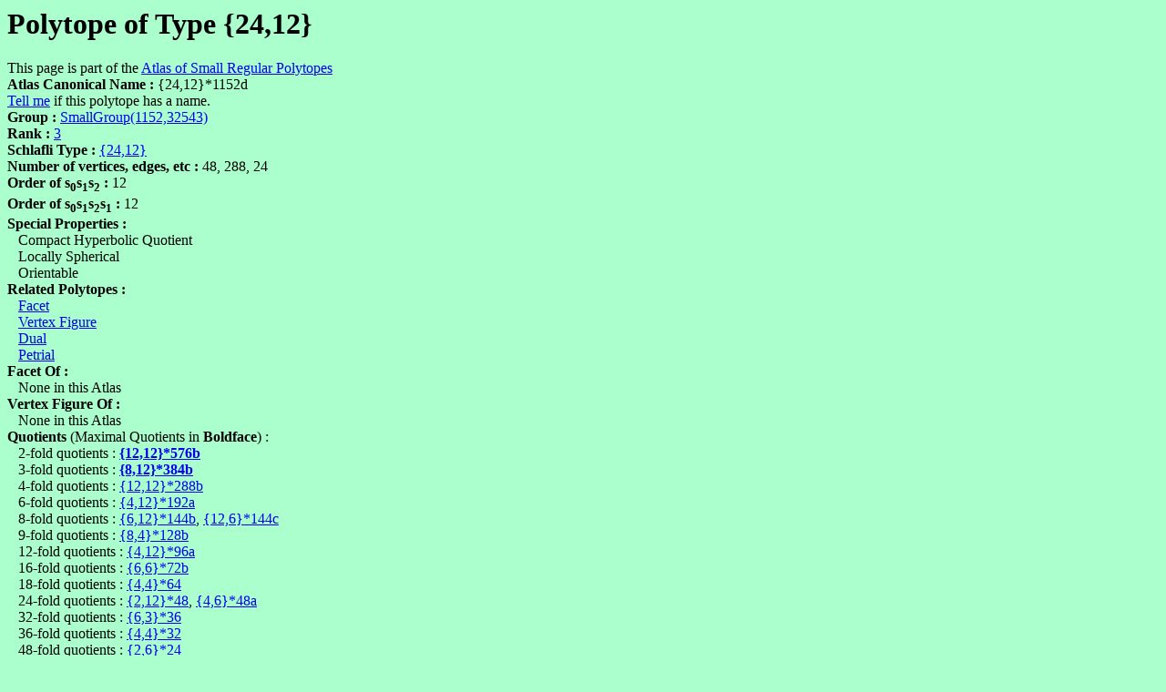

--- FILE ---
content_type: text/html
request_url: https://www.abstract-polytopes.com/atlas/1152/32543/5.html
body_size: 2475
content:
<html><head><title>Polytope of Type {24,12} with group SmallGroup(1152,32543) - Atlas of Small Regular Polytopes</title></head>
<body bgcolor=#aaffcc>
<? include("/home/bitnami/htdocs/websites/abstract-polytopes/www/subs.php"); ?>
<h1>Polytope of Type {24,12}</h1>
This page is part of the <a href="../../index.html">Atlas of Small Regular Polytopes</a><br><b>Atlas Canonical Name : </b>{24,12}*1152d<br>
<script>
document.write("<a href=\"mailto:");
document.write("mike40033");document.write("@");document.write("gmail.com");document.write("\">Tell me</a>\n");
</script>if this polytope has a name.<br>
<b>Group : </b><a href="index.html">SmallGroup(1152,32543)</a><br>
<b>Rank : </b><a href="../../r3/index.html">3</a><br>
<b>Schlafli Type : </b><a href="../../r3/sch24.12.html">{24,12}</a><br>
<b>Number of vertices, edges, etc : </b>48, 288, 24<br>
<b>Order of s<sub><font size=-1>0</font></sub>s<sub><font size=-1>1</font></sub>s<sub><font size=-1>2</font></sub> : </b>12<br>
<b>Order of s<sub><font size=-1>0</font></sub>s<sub><font size=-1>1</font></sub>s<sub><font size=-1>2</font></sub>s<sub><font size=-1>1</font></sub> : </b>12<br>
<b>Special Properties : </b><br>
&nbsp;&nbsp;&nbsp;Compact Hyperbolic Quotient<br>
&nbsp;&nbsp;&nbsp;Locally Spherical<br>
&nbsp;&nbsp;&nbsp;Orientable<br>
<b>Related Polytopes : </b><br>
&nbsp;&nbsp;&nbsp;<a href="../../48/7/1.html">Facet</a><br>
&nbsp;&nbsp;&nbsp;<a href="../../24/6/1.html">Vertex Figure</a><br>
&nbsp;&nbsp;&nbsp;<a href="../../1152/32543/3.html">Dual</a><br>
&nbsp;&nbsp;&nbsp;<a href="../../1152/32543/2.html">Petrial</a><br>
<b>Facet Of :</b><br>
&nbsp;&nbsp;&nbsp;None in this Atlas<br>
<b>Vertex Figure Of :</b><br>
&nbsp;&nbsp;&nbsp;None in this Atlas<br>
<b>Quotients</b> (Maximal Quotients in <b>Boldface</b>) :<br>
&nbsp;&nbsp;&nbsp;2-fold quotients : <b><a href="../../576/2292/2.html">{12,12}*576b</a></b><br>
&nbsp;&nbsp;&nbsp;3-fold quotients : <b><a href="../../384/1722/1.html">{8,12}*384b</a></b><br>
&nbsp;&nbsp;&nbsp;4-fold quotients : <a href="../../288/571/2.html">{12,12}*288b</a><br>
&nbsp;&nbsp;&nbsp;6-fold quotients : <a href="../../192/300/1.html">{4,12}*192a</a><br>
&nbsp;&nbsp;&nbsp;8-fold quotients : <a href="../../144/144/2.html">{6,12}*144b</a>, <a href="../../144/154/4.html">{12,6}*144c</a><br>
&nbsp;&nbsp;&nbsp;9-fold quotients : <a href="../../128/928/3.html">{8,4}*128b</a><br>
&nbsp;&nbsp;&nbsp;12-fold quotients : <a href="../../96/89/1.html">{4,12}*96a</a><br>
&nbsp;&nbsp;&nbsp;16-fold quotients : <a href="../../72/46/2.html">{6,6}*72b</a><br>
&nbsp;&nbsp;&nbsp;18-fold quotients : <a href="../../64/138/1.html">{4,4}*64</a><br>
&nbsp;&nbsp;&nbsp;24-fold quotients : <a href="../../48/36/d1.html">{2,12}*48</a>, <a href="../../48/38/1.html">{4,6}*48a</a><br>
&nbsp;&nbsp;&nbsp;32-fold quotients : <a href="../../36/10/2.html">{6,3}*36</a><br>
&nbsp;&nbsp;&nbsp;36-fold quotients : <a href="../../32/27/1.html">{4,4}*32</a><br>
&nbsp;&nbsp;&nbsp;48-fold quotients : <a href="../../24/14/d3.html">{2,6}*24</a><br>
&nbsp;&nbsp;&nbsp;72-fold quotients : <a href="../../16/11/d1.html">{2,4}*16</a>, <a href="../../16/11/d2.html">{4,2}*16</a><br>
&nbsp;&nbsp;&nbsp;96-fold quotients : <a href="../../12/4/d1.html">{2,3}*12</a><br>
&nbsp;&nbsp;&nbsp;144-fold quotients : <a href="../../8/5/d1.html">{2,2}*8</a><br>
<b>Covers</b> (Minimal Covers in <b>Boldface</b>) :<br>
&nbsp;&nbsp;&nbsp;None in this atlas.<br>
<b>Permutation Representation (GAP) : </b><br>
<pre>
s0 := (  1, 73)(  2, 80)(  3, 78)(  4, 79)(  5, 77)(  6, 75)(  7, 76)(  8, 74)
(  9, 81)( 10, 82)( 11, 89)( 12, 87)( 13, 88)( 14, 86)( 15, 84)( 16, 85)
( 17, 83)( 18, 90)( 19, 91)( 20, 98)( 21, 96)( 22, 97)( 23, 95)( 24, 93)
( 25, 94)( 26, 92)( 27, 99)( 28,100)( 29,107)( 30,105)( 31,106)( 32,104)
( 33,102)( 34,103)( 35,101)( 36,108)( 37,136)( 38,143)( 39,141)( 40,142)
( 41,140)( 42,138)( 43,139)( 44,137)( 45,144)( 46,127)( 47,134)( 48,132)
( 49,133)( 50,131)( 51,129)( 52,130)( 53,128)( 54,135)( 55,118)( 56,125)
( 57,123)( 58,124)( 59,122)( 60,120)( 61,121)( 62,119)( 63,126)( 64,109)
( 65,116)( 66,114)( 67,115)( 68,113)( 69,111)( 70,112)( 71,110)( 72,117);;
s1 := (  1,  4)(  2,  6)(  3,  5)(  8,  9)( 10, 13)( 11, 15)( 12, 14)( 17, 18)
( 19, 31)( 20, 33)( 21, 32)( 22, 28)( 23, 30)( 24, 29)( 25, 34)( 26, 36)
( 27, 35)( 37, 40)( 38, 42)( 39, 41)( 44, 45)( 46, 49)( 47, 51)( 48, 50)
( 53, 54)( 55, 67)( 56, 69)( 57, 68)( 58, 64)( 59, 66)( 60, 65)( 61, 70)
( 62, 72)( 63, 71)( 73,112)( 74,114)( 75,113)( 76,109)( 77,111)( 78,110)
( 79,115)( 80,117)( 81,116)( 82,121)( 83,123)( 84,122)( 85,118)( 86,120)
( 87,119)( 88,124)( 89,126)( 90,125)( 91,139)( 92,141)( 93,140)( 94,136)
( 95,138)( 96,137)( 97,142)( 98,144)( 99,143)(100,130)(101,132)(102,131)
(103,127)(104,129)(105,128)(106,133)(107,135)(108,134);;
s2 := (  1,  5)(  2,  4)(  3,  6)(  7,  8)( 10, 14)( 11, 13)( 12, 15)( 16, 17)
( 19, 23)( 20, 22)( 21, 24)( 25, 26)( 28, 32)( 29, 31)( 30, 33)( 34, 35)
( 37, 68)( 38, 67)( 39, 69)( 40, 65)( 41, 64)( 42, 66)( 43, 71)( 44, 70)
( 45, 72)( 46, 59)( 47, 58)( 48, 60)( 49, 56)( 50, 55)( 51, 57)( 52, 62)
( 53, 61)( 54, 63)( 73, 77)( 74, 76)( 75, 78)( 79, 80)( 82, 86)( 83, 85)
( 84, 87)( 88, 89)( 91, 95)( 92, 94)( 93, 96)( 97, 98)(100,104)(101,103)
(102,105)(106,107)(109,140)(110,139)(111,141)(112,137)(113,136)(114,138)
(115,143)(116,142)(117,144)(118,131)(119,130)(120,132)(121,128)(122,127)
(123,129)(124,134)(125,133)(126,135);;
poly := Group([s0,s1,s2]);;
 
</pre>
<b>Finitely Presented Group Representation (GAP) : </b><br>
<pre>
F := FreeGroup("s0","s1","s2");;
s0 := F.1;;  s1 := F.2;;  s2 := F.3;;  
rels := [ s0*s0, s1*s1, s2*s2, s0*s2*s0*s2, s2*s0*s1*s0*s1*s0*s1*s0*s1*s2*s0*s1*s0*s1*s0*s1*s0*s1, 
s2*s0*s1*s0*s1*s2*s1*s0*s1*s2*s0*s1*s0*s1*s2*s1*s0*s1, 
s2*s0*s1*s2*s1*s0*s1*s2*s1*s2*s0*s1*s2*s1*s0*s1*s2*s1, 
s0*s1*s0*s1*s2*s1*s2*s1*s0*s1*s2*s1*s0*s1*s0*s1*s2*s1*s0*s1*s0*s1*s0*s1, 
s1*s2*s1*s2*s1*s2*s1*s2*s1*s2*s1*s2*s1*s2*s1*s2*s1*s2*s1*s2*s1*s2*s1*s2 ];;
poly := F / rels;;
 
</pre>
<b>Permutation Representation (Magma) : </b><br>
<pre>
s0 := Sym(144)!(  1, 73)(  2, 80)(  3, 78)(  4, 79)(  5, 77)(  6, 75)(  7, 76)
(  8, 74)(  9, 81)( 10, 82)( 11, 89)( 12, 87)( 13, 88)( 14, 86)( 15, 84)
( 16, 85)( 17, 83)( 18, 90)( 19, 91)( 20, 98)( 21, 96)( 22, 97)( 23, 95)
( 24, 93)( 25, 94)( 26, 92)( 27, 99)( 28,100)( 29,107)( 30,105)( 31,106)
( 32,104)( 33,102)( 34,103)( 35,101)( 36,108)( 37,136)( 38,143)( 39,141)
( 40,142)( 41,140)( 42,138)( 43,139)( 44,137)( 45,144)( 46,127)( 47,134)
( 48,132)( 49,133)( 50,131)( 51,129)( 52,130)( 53,128)( 54,135)( 55,118)
( 56,125)( 57,123)( 58,124)( 59,122)( 60,120)( 61,121)( 62,119)( 63,126)
( 64,109)( 65,116)( 66,114)( 67,115)( 68,113)( 69,111)( 70,112)( 71,110)
( 72,117);
s1 := Sym(144)!(  1,  4)(  2,  6)(  3,  5)(  8,  9)( 10, 13)( 11, 15)( 12, 14)
( 17, 18)( 19, 31)( 20, 33)( 21, 32)( 22, 28)( 23, 30)( 24, 29)( 25, 34)
( 26, 36)( 27, 35)( 37, 40)( 38, 42)( 39, 41)( 44, 45)( 46, 49)( 47, 51)
( 48, 50)( 53, 54)( 55, 67)( 56, 69)( 57, 68)( 58, 64)( 59, 66)( 60, 65)
( 61, 70)( 62, 72)( 63, 71)( 73,112)( 74,114)( 75,113)( 76,109)( 77,111)
( 78,110)( 79,115)( 80,117)( 81,116)( 82,121)( 83,123)( 84,122)( 85,118)
( 86,120)( 87,119)( 88,124)( 89,126)( 90,125)( 91,139)( 92,141)( 93,140)
( 94,136)( 95,138)( 96,137)( 97,142)( 98,144)( 99,143)(100,130)(101,132)
(102,131)(103,127)(104,129)(105,128)(106,133)(107,135)(108,134);
s2 := Sym(144)!(  1,  5)(  2,  4)(  3,  6)(  7,  8)( 10, 14)( 11, 13)( 12, 15)
( 16, 17)( 19, 23)( 20, 22)( 21, 24)( 25, 26)( 28, 32)( 29, 31)( 30, 33)
( 34, 35)( 37, 68)( 38, 67)( 39, 69)( 40, 65)( 41, 64)( 42, 66)( 43, 71)
( 44, 70)( 45, 72)( 46, 59)( 47, 58)( 48, 60)( 49, 56)( 50, 55)( 51, 57)
( 52, 62)( 53, 61)( 54, 63)( 73, 77)( 74, 76)( 75, 78)( 79, 80)( 82, 86)
( 83, 85)( 84, 87)( 88, 89)( 91, 95)( 92, 94)( 93, 96)( 97, 98)(100,104)
(101,103)(102,105)(106,107)(109,140)(110,139)(111,141)(112,137)(113,136)
(114,138)(115,143)(116,142)(117,144)(118,131)(119,130)(120,132)(121,128)
(122,127)(123,129)(124,134)(125,133)(126,135);
poly := sub&lt;Sym(144)|s0,s1,s2&gt;;
 
</pre>
<b>Finitely Presented Group Representation (Magma) : </b><br>
<pre>
poly&lt;s0,s1,s2&gt; := Group&lt; s0,s1,s2 | s0*s0, s1*s1, s2*s2, 
s0*s2*s0*s2, s2*s0*s1*s0*s1*s0*s1*s0*s1*s2*s0*s1*s0*s1*s0*s1*s0*s1, 
s2*s0*s1*s0*s1*s2*s1*s0*s1*s2*s0*s1*s0*s1*s2*s1*s0*s1, 
s2*s0*s1*s2*s1*s0*s1*s2*s1*s2*s0*s1*s2*s1*s0*s1*s2*s1, 
s0*s1*s0*s1*s2*s1*s2*s1*s0*s1*s2*s1*s0*s1*s0*s1*s2*s1*s0*s1*s0*s1*s0*s1, 
s1*s2*s1*s2*s1*s2*s1*s2*s1*s2*s1*s2*s1*s2*s1*s2*s1*s2*s1*s2*s1*s2*s1*s2 >; 
 
</pre>
<b>References : </b>None. <br><script>
document.write("<a href=\"mailto:");
document.write("mike40033");document.write("@");document.write("gmail.com");document.write("\">Suggest a published reference</a>\n");
</script> to this polytope<br>
<script src="http://www.google-analytics.com/urchin.js" type="text/javascript">
</script>
<script type="text/javascript">
_uacct = "UA-347755-3";
urchinTracker();
</script>
</body></html>
